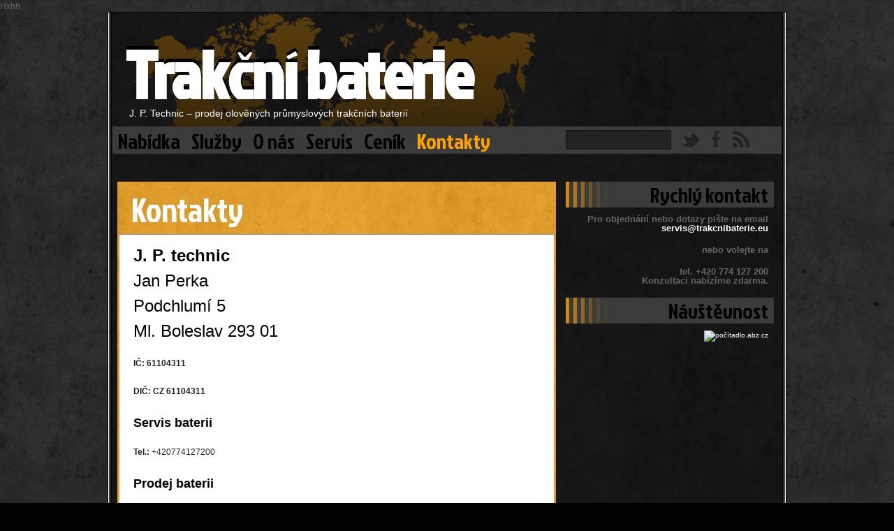

--- FILE ---
content_type: text/html; charset=UTF-8
request_url: http://www.trakcnibaterie.eu/kontakt/
body_size: 4780
content:
Hxhh<!DOCTYPE html>
<html lang="cs-CZ">
<head>
<meta charset="UTF-8" />
<title>Kontakty | Trakční baterie</title>
<link rel="profile" href="http://gmpg.org/xfn/11" />
<link href='http://fonts.googleapis.com/css?family=Jockey+One:normal' rel='stylesheet' type='text/css'>
<link rel="stylesheet" type="text/css" media="all" href="http://www.trakcnibaterie.eu/wp-content/themes/ping/style.css" />
<link rel="pingback" href="http://www.trakcnibaterie.eu/xmlrpc.php" />
<!--[if IE 7]>
<style>
#search {
width:190px !important;
height:35px !important;
float:left !important;
}
</style>
<![endif]-->
<!--[if IE 8]>
<style>
.widget_search #s,
#s {/* This keeps the search inputs in line */
	line-height:24px;
	height:24px;
	padding:4px 30px 0 7px;
}
</style>
<![endif]-->


<!-- 
	This theme uses the 'site-color' picked in the theme-options page to set many different color values throughout the theme. These are all displayed below. If you would like another element to also use this color, add it to the corresponding lists below (background-color, color etc) or create your own! Remember to echo the color variable by using 'echo $ping_settings['site_color'];' within PHP brackets
--------------------------------------------->
<style>
#content .entry-title,
.hentry,
.facebook:hover,
.twitter:hover,
.rss:hover,
.widget-title,
#colophon,
#footer,
ins,
#header {
	background-color:#ffa200;
}
@-webkit-keyframes headeranimation {
        0%, 100% {
                background-color:#999;
        }
        50% {
                background-color:#ffa200;
        }
}
@-moz-keyframes headeranimation {
        0%, 100% {
                background-color:#999;
        }
        50% {
                background-color:#ffa200;
        }
}
#colophon {
	border:1px solid #ffa200;
}
#access ul ul {
	border-left:2px solid #ffa200 ;
	border-right:2px solid #ffa200 ;
	border-bottom:2px solid #ffa200 ;
}
#access li:hover > a,
#access ul ul :hover > a,
#access ul li.current_page_item > a,
#access ul li.current-menu-ancestor > a,
#access ul li.current-menu-item > a,
#access ul li.current-menu-parent > a,
.widget-title:hover,
a:link,
a:visited,
.navigation a:active,
.navigation a:hover {
	color:#ffa200;
}
</style>
<link rel='dns-prefetch' href='//s.w.org' />
<link rel="alternate" type="application/rss+xml" title="Trakční baterie &raquo; RSS zdroj" href="http://www.trakcnibaterie.eu/feed/" />
<link rel="alternate" type="application/rss+xml" title="Trakční baterie &raquo; RSS komentářů" href="http://www.trakcnibaterie.eu/comments/feed/" />
<link rel="alternate" type="application/rss+xml" title="Trakční baterie &raquo; RSS komentářů pro Kontakty" href="http://www.trakcnibaterie.eu/kontakt/feed/" />
		<script type="text/javascript">
			window._wpemojiSettings = {"baseUrl":"https:\/\/s.w.org\/images\/core\/emoji\/11\/72x72\/","ext":".png","svgUrl":"https:\/\/s.w.org\/images\/core\/emoji\/11\/svg\/","svgExt":".svg","source":{"concatemoji":"http:\/\/www.trakcnibaterie.eu\/wp-includes\/js\/wp-emoji-release.min.js?ver=4.9.28"}};
			!function(e,a,t){var n,r,o,i=a.createElement("canvas"),p=i.getContext&&i.getContext("2d");function s(e,t){var a=String.fromCharCode;p.clearRect(0,0,i.width,i.height),p.fillText(a.apply(this,e),0,0);e=i.toDataURL();return p.clearRect(0,0,i.width,i.height),p.fillText(a.apply(this,t),0,0),e===i.toDataURL()}function c(e){var t=a.createElement("script");t.src=e,t.defer=t.type="text/javascript",a.getElementsByTagName("head")[0].appendChild(t)}for(o=Array("flag","emoji"),t.supports={everything:!0,everythingExceptFlag:!0},r=0;r<o.length;r++)t.supports[o[r]]=function(e){if(!p||!p.fillText)return!1;switch(p.textBaseline="top",p.font="600 32px Arial",e){case"flag":return s([55356,56826,55356,56819],[55356,56826,8203,55356,56819])?!1:!s([55356,57332,56128,56423,56128,56418,56128,56421,56128,56430,56128,56423,56128,56447],[55356,57332,8203,56128,56423,8203,56128,56418,8203,56128,56421,8203,56128,56430,8203,56128,56423,8203,56128,56447]);case"emoji":return!s([55358,56760,9792,65039],[55358,56760,8203,9792,65039])}return!1}(o[r]),t.supports.everything=t.supports.everything&&t.supports[o[r]],"flag"!==o[r]&&(t.supports.everythingExceptFlag=t.supports.everythingExceptFlag&&t.supports[o[r]]);t.supports.everythingExceptFlag=t.supports.everythingExceptFlag&&!t.supports.flag,t.DOMReady=!1,t.readyCallback=function(){t.DOMReady=!0},t.supports.everything||(n=function(){t.readyCallback()},a.addEventListener?(a.addEventListener("DOMContentLoaded",n,!1),e.addEventListener("load",n,!1)):(e.attachEvent("onload",n),a.attachEvent("onreadystatechange",function(){"complete"===a.readyState&&t.readyCallback()})),(n=t.source||{}).concatemoji?c(n.concatemoji):n.wpemoji&&n.twemoji&&(c(n.twemoji),c(n.wpemoji)))}(window,document,window._wpemojiSettings);
		</script>
		<style type="text/css">
img.wp-smiley,
img.emoji {
	display: inline !important;
	border: none !important;
	box-shadow: none !important;
	height: 1em !important;
	width: 1em !important;
	margin: 0 .07em !important;
	vertical-align: -0.1em !important;
	background: none !important;
	padding: 0 !important;
}
</style>
<link rel='https://api.w.org/' href='http://www.trakcnibaterie.eu/wp-json/' />
<link rel="EditURI" type="application/rsd+xml" title="RSD" href="http://www.trakcnibaterie.eu/xmlrpc.php?rsd" />
<link rel="wlwmanifest" type="application/wlwmanifest+xml" href="http://www.trakcnibaterie.eu/wp-includes/wlwmanifest.xml" /> 
<meta name="generator" content="WordPress 4.9.28" />
<link rel="canonical" href="http://www.trakcnibaterie.eu/kontakt/" />
<link rel='shortlink' href='http://www.trakcnibaterie.eu/?p=581' />
<link rel="alternate" type="application/json+oembed" href="http://www.trakcnibaterie.eu/wp-json/oembed/1.0/embed?url=http%3A%2F%2Fwww.trakcnibaterie.eu%2Fkontakt%2F" />
<link rel="alternate" type="text/xml+oembed" href="http://www.trakcnibaterie.eu/wp-json/oembed/1.0/embed?url=http%3A%2F%2Fwww.trakcnibaterie.eu%2Fkontakt%2F&#038;format=xml" />
		<style type="text/css" id="wp-custom-css">
			
		</style>
	</head>

<body class="page-template-default page page-id-581">
<div id="outermostwrapper">
<div id="outerwrapper">
<div id="wrapper" class="hfeed">
	<div id="header">
		<div id="masthead">
			<div id="branding" role="banner">
								<div id="site-title">
					<span>
						<a href="http://www.trakcnibaterie.eu/" title="Trakční baterie" rel="home">Trakční baterie</a>
					</span>
				</div>
                <div id="site-description">J. P. Technic &#8211; prodej olověných průmyslových trakčních baterií</div>
                   
			</div><!-- #branding -->

			<div id="access" role="navigation">
			  				<div class="skip-link screen-reader-text"><a href="#content" title="Skip to content">Skip to content</a></div>
				                <ul class="menu">
                <li id="menumeta">
                <div id="search" class="widget-container widget_search">
                <form role="search" method="get" class="searchform" action="http://www.trakcnibaterie.eu/">
    <div><label class="screen-reader-text" for="s">Search for:</label>
        <input type="text" value="" name="s" id="s" />
        <input type="submit" id="searchsubmit" value="Search" />
    </div>
</form>                </div>
                <a class="twitter" href="http://twitter.com/">Twitter</a>
                <a class="facebook" href="http://facebook.com/">Facebook</a>
                <a class="rss" href="http://www.trakcnibaterie.eu/feed/">RSS</a>
                </li>
				<li class="page_item page-item-1024"><a href="http://www.trakcnibaterie.eu/nabidka__trashed-2/">Nabídka</a></li>
<li class="page_item page-item-1013"><a href="http://www.trakcnibaterie.eu/nase-sluzby/">Služby</a></li>
<li class="page_item page-item-618"><a href="http://www.trakcnibaterie.eu/o-nas/">O nás</a></li>
<li class="page_item page-item-579"><a href="http://www.trakcnibaterie.eu/kompletni-sluzby-a-servis/">Servis</a></li>
<li class="page_item page-item-585"><a href="http://www.trakcnibaterie.eu/obchodni-podminky/">Ceník</a></li>
<li class="page_item page-item-581 current_page_item"><a href="http://www.trakcnibaterie.eu/kontakt/">Kontakty</a></li>
               </ul>
                              
			</div><!-- #access -->
		</div><!-- #masthead -->
	</div><!-- #header -->

	<div id="main">

		<div id="container">
			<div id="content" role="main">

			

				<div id="post-581" class="post-581 page type-page status-publish hentry">
											<h1 class="entry-title">Kontakty</h1>
					
					<div class="entry-content">
						<h1><strong>J. P. technic<br />
</strong>Jan Perka<br />
Podchlumí 5<br />
Ml. Boleslav 293 01</h1>
<p><strong>IČ: 61104311</strong></p>
<p><strong>DIČ: CZ 61104311</strong></p>
<h2><strong>Servis baterii </strong></h2>
<p><strong>Tel.:</strong> +420774127200</p>
<h2><strong>Prodej baterii</strong></h2>
<p>TEL +420774127200</p>
<h2><strong>Regenarace baterii</strong></h2>
<h3><strong>TEL +420774127200</strong></h3>
<p><strong>Email:</strong> servis@trakcnibaterie.eu</p>
<p><strong>Bankovní spojení Raiffeisenbank:</strong> 87174002/5500</p>
<p>IBAN CZ8755000000000087174002</p>
<p>SWIFT RZBCCZPP</p>
<h1><strong>Otevírací doba</strong></h1>
<table width="365">
<tbody>
<tr>
<td style="text-align: center;">Pondělí až pátek</td>
<td style="text-align: center;">10:00 &#8211; 22:00</td>
</tr>
<tr>
<td style="text-align: center;">Sobota</td>
<td style="text-align: center;">12:00 &#8211; 22:00</td>
</tr>
<tr>
<td style="text-align: center;">Neděle</td>
<td style="text-align: center;">12:00 &#8211; 22:00</td>
</tr>
</tbody>
</table>
<p>&nbsp;</p>
						                                        <div class="entry-utility">
                	                    </div>
						
					</div><!-- .entry-content -->
				</div><!-- #post-## -->

				
			<div id="comments">




	<div id="respond" class="comment-respond">
		<h3 id="reply-title" class="comment-reply-title">Napsat komentář <small><a rel="nofollow" id="cancel-comment-reply-link" href="/kontakt/#respond" style="display:none;">Zrušit odpověď na komentář</a></small></h3>			<form action="http://www.trakcnibaterie.eu/wp-comments-post.php" method="post" id="commentform" class="comment-form">
				<p class="comment-notes"><span id="email-notes">Vaše e-mailová adresa nebude zveřejněna.</span> Vyžadované informace jsou označeny <span class="required">*</span></p><p class="comment-form-comment"><label for="comment">Komentář</label> <textarea id="comment" name="comment" cols="45" rows="8" maxlength="65525" required="required"></textarea></p><p class="comment-form-author"><label for="author">Jméno <span class="required">*</span></label> <input id="author" name="author" type="text" value="" size="30" maxlength="245" required='required' /></p>
<p class="comment-form-email"><label for="email">E-mail <span class="required">*</span></label> <input id="email" name="email" type="text" value="" size="30" maxlength="100" aria-describedby="email-notes" required='required' /></p>
<p class="comment-form-url"><label for="url">Webová stránka</label> <input id="url" name="url" type="text" value="" size="30" maxlength="200" /></p>
<p class="comment-form-cookies-consent"><input id="wp-comment-cookies-consent" name="wp-comment-cookies-consent" type="checkbox" value="yes" /><label for="wp-comment-cookies-consent">Uložit do prohlížeče jméno, e-mail a webovou stránku pro budoucí komentáře.</label></p>
<p class="form-submit"><input name="submit" type="submit" id="submit" class="submit" value="Odeslat komentář" /> <input type='hidden' name='comment_post_ID' value='581' id='comment_post_ID' />
<input type='hidden' name='comment_parent' id='comment_parent' value='0' />
</p>			</form>
			</div><!-- #respond -->
	
</div><!-- #comments -->


			</div><!-- #content -->
		</div><!-- #container -->


		<div id="primary" class="widget-area" role="complementary">
			<ul class="xoxo">
<li id="text-3" class="widget-container widget_text"><h3 class="widget-title">Rychlý kontakt</h3>			<div class="textwidget"><p><strong><big>Pro objednání nebo dotazy pište na email <a href="mailto:servis@trakcnibaterie.eu">servis@trakcnibaterie.eu</a> </big></strong></p>
<p><strong><big>nebo volejte na </big></strong></p>
<p><strong><big>tel. +420 774 127 200<br />
Konzultaci nabízíme zdarma.</strong></big></p>
</div>
		</li><li id="text-5" class="widget-container widget_text"><h3 class="widget-title">Návštěvnost</h3>			<div class="textwidget"><!-- ---- ABZ rychle pocitadlo ---- -->
<a href="http://pocitadlo.abz.cz/" title="počítadlo přístupů: pocitadlo.abz.cz"><img src="http://pocitadlo.abz.cz/aip.php?tp=bb" alt="počítadlo.abz.cz" border="0" /></a>
<!-- ---- http://pocitadlo.abz.cz/ ---- --></div>
		</li>			</ul>
		</div><!-- #primary .widget-area -->

	</div><!-- #main -->

	<div id="footer" role="contentinfo">
		<div id="colophon">
			<div id="site-info">
				<a href="http://www.trakcnibaterie.eu/" title="Trakční baterie" rel="home">
					Trakční baterie				</a>
			</div><!-- #site-info -->

			<div id="site-generator">
             			</div><!-- #site-generator -->

		</div><!-- #colophon -->
	</div><!-- #footer -->

</div><!-- #wrapper -->
</div><!-- #outerwrapper -->
</div><!-- #outermostwrapper -->
<!-- Global site tag (gtag.js) - Google Analytics -->
<script></script>
<script>
  window.dataLayer = window.dataLayer || [];
  function gtag(){dataLayer.push(arguments);}
  gtag('js', new Date());

  gtag('config', 'UA-126484813-1');
</script><script type='text/javascript' src='http://www.trakcnibaterie.eu/wp-includes/js/wp-embed.min.js?ver=4.9.28'></script>
</body>
</html>
